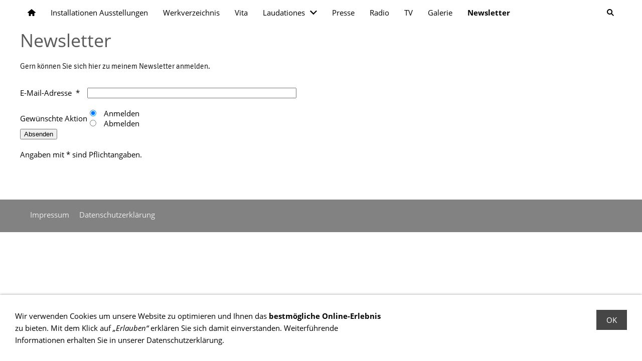

--- FILE ---
content_type: text/html; charset=utf-8
request_url: http://sigrun-menzel.de/content/newsletter/
body_size: 2407
content:
<!DOCTYPE html>

<html lang="de" class="sqr">
	<head>
		<title>Newsletter</title>
		<meta charset="UTF-8" />
		<meta name="viewport" content="width=device-width, initial-scale=1.0" />
		<meta name="generator" content="SIQUANDO Pro (#1942-9864)" />
		<meta name="description" content="Kunst im offenen Raum" />
		<meta name="keywords" content="Liebesperle, goldene Treppe, Honig, Rhizom, Osnabrück, Bentlage, Tecklenburg, wandern" />
		<meta name="Kunst" content="Kunst im offenen Raum" />

		<link rel="stylesheet" href="../../classes/plugins/ngpluginlightbox/css/" />
		<link rel="stylesheet" href="../../classes/plugins/ngplugintypography/css/" />
		<link rel="stylesheet" href="../../classes/plugins/ngplugincookiewarning/css/" />
		<link rel="stylesheet" href="../../classes/plugins/ngpluginlayout/ngpluginlayoutflexr/css/" />
		<link rel="stylesheet" href="../../classes/plugins/ngpluginparagraph/ngpluginparagraphtext/css/sqrstyle.css" />
		<link rel="stylesheet" href="../../classes/plugins/ngplugintypography/css/signika.css" />
		<link rel="stylesheet" href="../../classes/plugins/ngplugintypography/css/opensans.css" />

		<script src="../../js/jquery.js"></script>
		<script src="../../classes/plugins/ngpluginlightbox/js/lightbox.js"></script>
		<script src="../../classes/plugins/ngplugincookiewarning/js/cookiewarning.js"></script>
		<script src="../../classes/plugins/ngpluginlayout/ngpluginlayoutflexr/js/flexr.js"></script>

		<script>
		/* <![CDATA[ */

		(function(i,s,o,g,r,a,m){ i['GoogleAnalyticsObject']=r;i[r]=i[r]||function(){
			(i[r].q=i[r].q||[]).push(arguments)},i[r].l=1*new Date();a=s.createElement(o),
			m=s.getElementsByTagName(o)[0];a.async=1;a.src=g;m.parentNode.insertBefore(a,m)
			})(window,document,'script','//www.google-analytics.com/analytics.js','ga');

		ga('create', 'G-LFDQZ1R6EJ');  
		ga('set', 'anonymizeIp', true);
		ga('send', 'pageview');   
				
		/* ]]> */
		</script>
<!-- Google tag (gtag.js) -->
<script async src="https://www.googletagmanager.com/gtag/js?id=G-LFDQZ1R6EJ"></script>
<script>
  window.dataLayer = window.dataLayer || [];
  function gtag(){dataLayer.push(arguments);}
  gtag('js', new Date());

  gtag('config', 'G-LFDQZ1R6EJ');
</script>		
	</head>
	

	<body>	


<div id="outercontainer">

<div id="filltop">






<div id="navcontainer">
<div id="nav">

<div><a href="#" class="sqrnavhide"></a></div>
<div><a href="#" class="sqrnavshow"></a></div>

<ul>


<li class="sqrnavhome"><a href="../../"><span>Startseite</span></a></li>
<li><a href="../ausstellungsorte/"><span>Installationen  Ausstellungen</span></a></li>
<li><a href="../werkverzeichnis/"><span>Werkverzeichnis</span></a></li>
<li><a href="../vita/"><span>Vita</span></a></li>
<li><a href="../laudationes-ansprachen/"><span>Laudationes</span></a>
<ul>
<li><a href="../laudationes-ansprachen/schnurstracks-und-goldrichtich/"><span>"Schnurstracks und Goldrichtich"</span></a></li>
<li><a href="../laudationes-ansprachen/aufgehoben/"><span>"Aufgehoben"</span></a></li>
<li><a href="../laudationes-ansprachen/hiltrud-schaefer/"><span>"Luftlicht"</span></a></li>
<li><a href="../laudationes-ansprachen/liebesperle-sanspareill/"><span>"Liebesperle Sanspareill"</span></a></li>
<li><a href="../laudationes-ansprachen/eine-breite-sekunde-lang/"><span>"Eine breite Sekunde lang"</span></a></li>
</ul>
</li>
<li><a href="../presse/"><span>Presse</span></a></li>
<li><a href="../radio/"><span>Radio</span></a></li>
<li><a href="../tv/"><span>TV</span></a></li>
<li><a href="../galerie/"><span>Galerie</span></a></li>
<li class="active"><a href="./"><span>Newsletter</span></a></li>

<li class="sqrnavsearch"><a href="#"><span>Suchen</span></a>
<ul><li>
<form action="../../common/special/search.html"  >
	<input type="text" name="criteria"  />
</form>
</li></ul>
</li>
</ul>

</div>
</div>


</div>

<div id="fillbottom">
		

<div id="maincontainer">
<div id="main" class="sqrmain1col ">
<div  id="content">
	<div class="sqrallwaysboxed" >
		<h1>Newsletter</h1>
	</div>




<div class="sqrallwaysboxed " >


<div class="paragraph" style="">



<p><span style="font-family:Signika,Tahoma,Helvetica,sans-serif">Gern können Sie sich hier zu meinem Newsletter anmelden.</span></p>


<div class="clearfix"></div>
</div>


</div>








<div class="sqrallwaysboxed " >


<div class="paragraph" style=""><form method="post" action="https://sigrun-menzel.de/sml2/nl.php">
<input type="hidden" name="MailingListId" value="1" />
<input type="hidden" name="FormId" value="1" />
<input type="hidden" name="FormEncoding" value="iso-8859-1" />
<br />
<table cellspacing="0" cellpadding="0" border="0">
<tbody>
<tr>
<td >
<label for="u_EMail">
E-Mail-Adresse</label>
&nbsp;* </td>
<td>
<input type="text" name="u_EMail" size="50" maxlength="255" id="u_EMail" />
</td>
</tr>
<tr>
<td colspan="2">
&nbsp;<br />
</td>
</tr>
<tr>
<td >
Gew&uuml;nschte Aktion </td>
<td>
<input type="radio" name="Action" value="subscribe" checked="checked" id="Action1" />
&nbsp;<label for="Action1">
Anmelden</label>
<br />
<input type="radio" name="Action" value="unsubscribe" id="Action2" />
&nbsp;<label for="Action2">
Abmelden</label>
<br />
</td>
</tr>
<tr>
<td colspan="2" >
<input type="submit" value="Absenden" />
</td>
</tr>
<tr>
<td colspan="2">
&nbsp;<br />
</td>
</tr>
<tr>
<td colspan="2">
Angaben mit * sind Pflichtangaben. </td>
</tr>
</tbody>
</table>
</form></div>


</div>









</div>		

</div>
</div>


<div id="footercontainer">
<div  id="footer">





</div>		
</div>

</div>

<div id="commoncontainer">
<div id="common">


<ul class="sqrcommonnav">
<li>
<a href="../../common/info/kontakt.html">Impressum</a>
</li>
<li>
<a href="../../common/info/datenschutzerklaerung.html">Datenschutzerklärung</a>
</li>

</ul>



</div>
</div>

 </div>


<div class="ngcookiewarning ngcookiewarningbottom">
<p>Wir verwenden Cookies um unsere Website zu optimieren und Ihnen das <strong>bestmögliche Online-Erlebnis</strong> zu bieten. Mit dem Klick auf <em>„Erlauben“</em> erklären Sie sich damit einverstanden. Weiterführende Informationen erhalten Sie in unserer Datenschutzerklärung.</p>
<button>OK</button>
</div>
	</body>
</html>	

--- FILE ---
content_type: text/css; charset=utf-8
request_url: http://sigrun-menzel.de/classes/plugins/ngplugintypography/css/
body_size: 1766
content:
@import url("opensans.css");


.sqpnavicon {
    width: 1.1em;
    height: 1.1em;
    display: inline-block;
    vertical-align: -0.18em;
    margin-right: 0.5em;
    border: 0;
    padding: 0;
}

.sqplinkicon {
    width: 1em;
    height: 1em;
    display: inline-block;
    vertical-align: -0.2em;
    margin-right: 0.2em;
    border: 0;
    padding: 0;
}


BODY {
	margin: 0;
	font: 15px 'Open Sans',Verdana,Helvetica,sans-serif;
	color: #000000;
}

.clearfix {
	clear: both;
}

h1 {
	font: 36px 'Open Sans',Verdana,Helvetica,sans-serif;
	color: #5a5a5a;
	margin: 0px 0 0px 0;
	line-height: 1.6;
}

h2 {
	font: bold 20px 'Open Sans',Verdana,Helvetica,sans-serif;
	color: #5a5a5a;
	margin: 10px 0 10px 0;
	line-height: 1.6;
}

h3, h3>a {
	font: bold 15px 'Open Sans',Verdana,Helvetica,sans-serif;
	color: #5a5a5a;
	margin: 10px 0 10px 0;
	line-height: 1.6;
	text-decoration: none;
}

h4 {
	font: 15px 'Open Sans',Verdana,Helvetica,sans-serif;
	color: #000000;
	text-transform: uppercase;
	margin: 10px 0 10px 0;
	line-height: 1.6;
}

h5 {
	font: italic 15px 'Open Sans',Verdana,Helvetica,sans-serif;
	color: #000000;
	margin: 10px 0 10px 0;
	line-height: 1.6;
}

h6 {
	font: 15px 'Open Sans',Verdana,Helvetica,sans-serif;
	color: #000000;
	margin: 10px 0 10px 0;
	line-height: 1.6;
}

p {
	margin: 10px 0 10px 0;
	line-height: 1.6;
}

p a, .ngcontent a, a.nglink {
	font-weight: bold;
	
	
	
	color: #5779a3;
	text-decoration: underline;
}

p a:hover, .ngcontent a:hover, a.nglink:hover {
	font-weight: bold;
	
	font-style: normal;
	
	text-transform: none;
	
	color: #395e8a;
	text-decoration: underline;
}

h3 a:hover {
	color: #395e8a;
	text-decoration: underline;
}

img.picture {
	display: block;
	border: 0;
}


.paragraph {
	margin-bottom: 10px;
}

--- FILE ---
content_type: text/css
request_url: http://sigrun-menzel.de/classes/plugins/ngplugintypography/css/signika.css
body_size: 366
content:
@font-face {
  font-family: 'Signika';
  font-style: normal;
  font-weight: normal;
  src: local('Signika-Light'), url(./../fonts/signika-light-webfont.woff) format('woff');
}
@font-face {
  font-family: 'Signika';
  font-style: normal;
  font-weight: bold;
  src: local('Signika-Semibold'), url(./../fonts/signika-semibold-webfont.woff) format('woff');
}

--- FILE ---
content_type: image/svg+xml
request_url: http://sigrun-menzel.de/classes/plugins/ngpluginlayout/ngpluginlayoutflexr/img/?f=homesimple&ca=000000
body_size: 1043
content:
﻿<?xml version="1.0" encoding="utf-8"?>
<!DOCTYPE svg PUBLIC "-//W3C//DTD SVG 1.1//EN" "http://www.w3.org/Graphics/SVG/1.1/DTD/svg11.dtd">
<svg xmlns="http://www.w3.org/2000/svg" xmlns:xlink="http://www.w3.org/1999/xlink" version="1.1" baseProfile="full" width="16" height="16" viewBox="0 0 16.00 16.00" enable-background="new 0 0 16.00 16.00" xml:space="preserve">
	<path fill="#000000" stroke-linejoin="miter" d="M 8.00003,1.00002C 8.00003,1.00002 3.05122,5.15321 0.285549,7.40261C 0.123074,7.54579 2.6981e-005,7.75433 2.6981e-005,8.00002C 2.6981e-005,8.4299 0.357473,8.7778 0.800027,8.7778L 2.40003,8.7778L 2.40003,14.2222C 2.40003,14.6521 2.75747,15 3.20003,15L 5.60003,15C 6.04258,15 6.40003,14.6514 6.40003,14.2222L 6.40003,11.1111L 9.60003,11.1111L 9.60003,14.2222C 9.60003,14.6514 9.95786,15 10.4,15L 12.8,15C 13.2422,15 13.6,14.6521 13.6,14.2222L 13.6,8.7778L 15.2,8.7778C 15.6422,8.7778 16,8.4299 16,8.00002C 16,7.75433 15.8766,7.54579 15.6938,7.40261C 12.9469,5.15321 8.00003,1.00002 8.00003,1.00002 Z "/>
</svg>


--- FILE ---
content_type: text/javascript
request_url: http://sigrun-menzel.de/classes/plugins/ngplugincookiewarning/js/cookiewarning.js
body_size: 1606
content:
(function($) {
	'use strict';
	$.fn.ngCookieWarning = function() {
		var display = $(this);
		var button = display.find('button');

		function getCookie(name) {
			name += '=';
			var ca = document.cookie.split(';');
			for (var i = 0; i < ca.length; i++) {
				var c = ca[i];
				while (c.charAt(0) == ' ') c = c.substring(1);
				if (c.indexOf(name) === 0) return c.substring(name.length, c.length);
			}
			return "";
		}

		function setCookie(cname, cvalue, exdays) {
			var d = new Date();
			d.setTime(d.getTime() + (exdays * 24 * 60 * 60 * 1000));
			var expires = "expires=" + d.toUTCString();
			document.cookie = cname + "=" + cvalue + "; " + expires+ "; path=/";
		}
		
		function slideDirection() {
			return display.hasClass('ngcookiewarningtop') ? -1 : 1;
		}

		function hideDisplay() {
			setCookie('ngcookie', 'true', 360);
			display.css({
				'transform': 'translateY(' + (slideDirection() * display.outerHeight()) + 'px)',
			});

			setTimeout(function() {
				display.css('display', 'none');
			}, 1000);
		}

		function showCookie() {
			setTimeout(function() {
				display.css({
					'transform': 'translateY(' + (slideDirection() * display.outerHeight()) + 'px)',
					'display': 'block'
				});
				display.height();
				display.css({
					'transform': 'translateY(0)',
					'transition': 'transform 0.5s ease'
				});
				button.on('click', hideDisplay);
			}, 1000);
		}

		if (getCookie('ngcookie') !== 'true') showCookie();

	};
})(jQuery);

$(window).load(function() {
	$('.ngcookiewarning').ngCookieWarning();
});